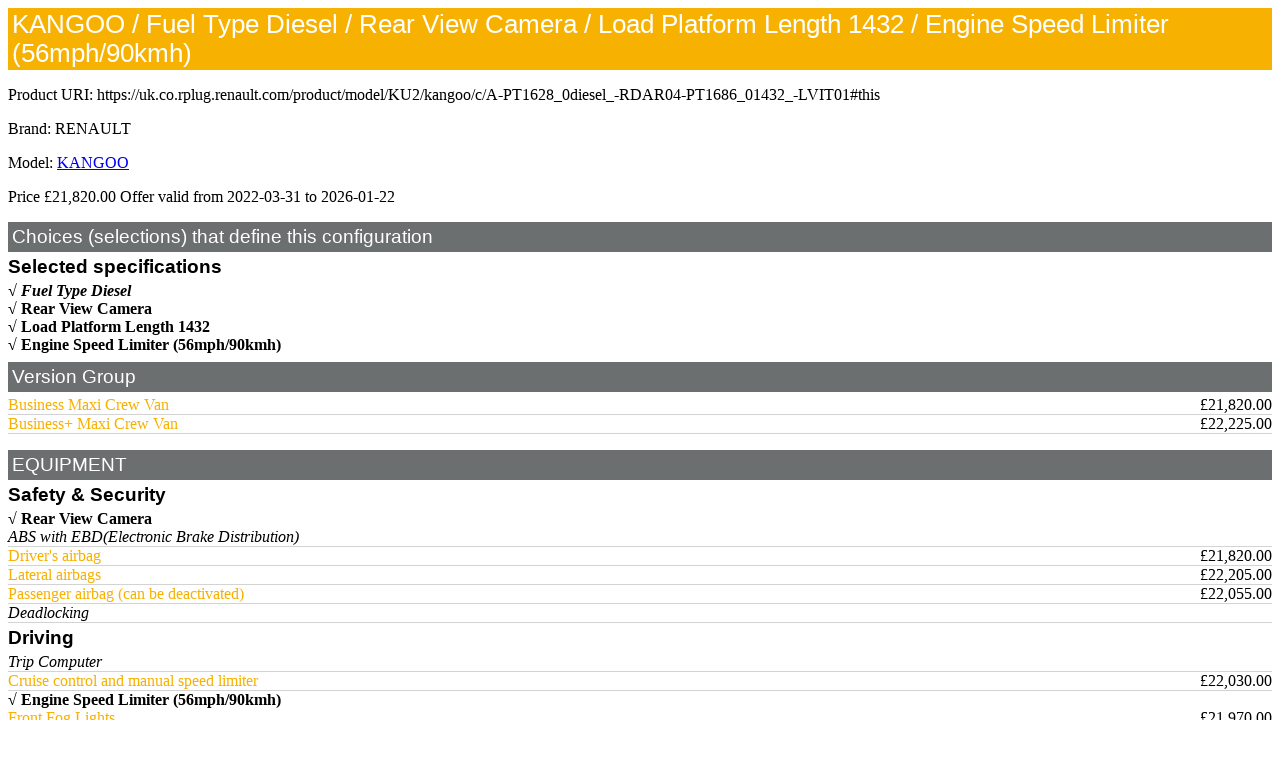

--- FILE ---
content_type: text/plain;charset=utf-8
request_url: https://uk.co.rplug.renault.com/uk/pub/rb_bf28073qyu?type=js3&sn=v_4_srv_4_sn_45A3C86717A2B5C5A5B3E880D748BF6B_perc_100000_ol_0_mul_1_app-3A8f00a2366f49ded1_1_rcs-3Acss_0&svrid=4&flavor=post&vi=IQCPMGTKRPPCWFVUACRAIMRINEIGKNPM-0&modifiedSince=1768388948488&bp=3&app=8f00a2366f49ded1&crc=247247852&en=7xpdnw1j&end=1
body_size: 107
content:
OK(OA)|name=ruxitagentjs|featureHash=ICANVfqru|buildNumber=10327251022105625|lastModification=1768388948488